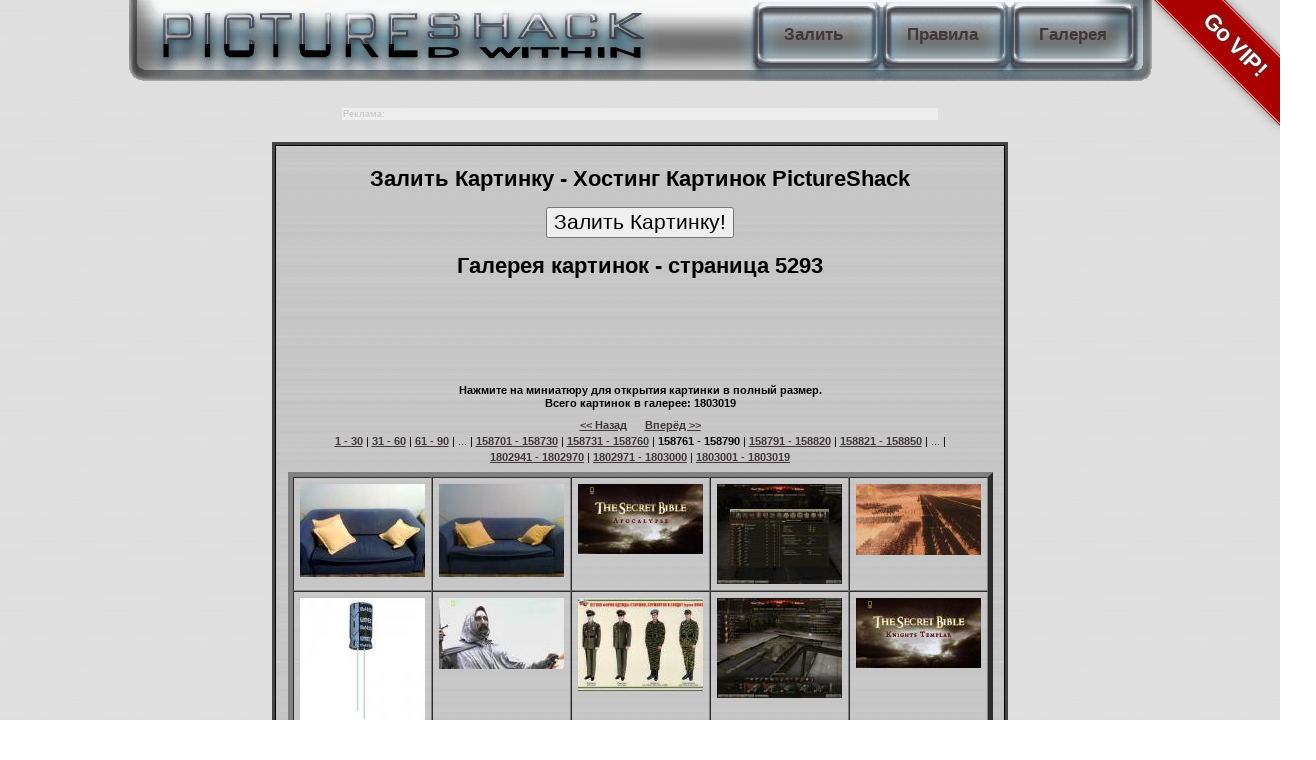

--- FILE ---
content_type: text/html; charset=utf-8
request_url: http://www.pictureshack.ru/gallery5292.htm
body_size: 42797
content:
<!DOCTYPE HTML PUBLIC "-//W3C//DTD HTML 4.01 Transitional//EN"
"http://www.w3.org/TR/html4/loose.dtd">
<html>
<head>
<meta http-equiv="Content-Type" content="text/html; charset=utf-8">
<title>Галерея картинок - страница 5293 - PictureShack Хостинг Картинок</title>
<link rel="icon" href="/favicon.ico" type="image/x-icon">
<link rel="shortcut icon" href="/favicon.ico" type="image/x-icon">
<link href="style.css" rel="stylesheet" type="text/css">
<link href="lang/ru/style.css" rel="stylesheet" type="text/css"><style type="text/css">
<!--
.style1 {
	color: #FF0000;
	font-weight: bold;
}
.style11 {
	color: #FF0000;
	font-weight: bold;
	font-size: 15pt;
}
.style2 {
	font-size: 9pt;
	font-weight: bold;
}
.style3 {
	font-size: 9pt;
	font-weight: bold;
	color: #FF0000;
}
.style4 {	font-size: 9pt
}
.style6 {
	font-size: 16pt;
	font-weight: lighter;
	font-family: Arial, Helvetica, sans-serif;
}
.style8 {
	font-size: 18pt;
	font-weight: bold;
	font-family: Arial, Helvetica, sans-serif;
}
.style9 {
	color: #FF0000;
	font-size: 14pt;
	font-weight: bold;
	font-family: Arial, Helvetica, sans-serif;
}

#brand {
    background-image:url(http://www.pictureshack.ru/banners/doc.jpg);
    background-position: top;
    background-repeat: no-repeat;
    border:0px solid #CCC;
	position: absolute;
    margin: 0;
    padding: 0;
    padding-top: 0px;
    height: 1500px;
    overflow:hidden;
    text-indent:100%;
    white-space:nowrap;
    width:100%;
}
-->
</style>
</head>
<body>
<div id="main">
<!-- <a href="" title="" target="_blank" re="nofollow" id="brand"></a> -->
<div id="logo">
<div id="logotype"><a href="./" title="Залить Картинку, Загрузить Картинку, загрузить фото, Хостинг Картинок, залить картинку на телефон, Закачать фото">PictureShack.ru</a></div>
<div id="index"><a href="./" title="Залить Картинку, загрузить фото, Загрузить Картинку, Хостинг Картинок, залить картинку на телефон">Залить</a></div>
<div id="rules"><a href="disclaimer.php" title="Залить Картинку, Хостинг Картинок, залить картинку на телефон, Правила, Загрузить Картинку">Правила</a></div>
<div id="gallery"><a href="gallery0.htm" title="Галерея картинок, Фотохостинг, Хостинг Картинок, Хостинг Изображений">Галерея</a></div>
</div>
<style>
.vip {
  background-color: #a00;
  overflow: hidden;
  white-space: nowrap;
  /* top right corner */
  position: absolute;
  right: -45px;
  top: 20px;
  /* 45 deg ccw rotation */
  -webkit-transform: rotate(45deg);
     -moz-transform: rotate(45deg);
      -ms-transform: rotate(45deg);
       -o-transform: rotate(45deg);
          transform: rotate(45deg);
  /* shadow */
  -webkit-box-shadow: 0 0 10px #888;
     -moz-box-shadow: 0 0 10px #888;
          box-shadow: 0 0 10px #888;
}
.vip a {
  border: 1px solid #faa;
  color: #fff;
  display: block;
  font: bold 81.25% 'Helvetica Neue', Helvetica, Arial, sans-serif;
  font-size: 2em;
  margin: 1px 0;
  padding: 10px 50px;
  text-align: center;
  text-decoration: none;
  /* shadow */
  text-shadow: 0 0 5px #444;
}
</style>

  <div class="vip">
  <a href="govip.php">Go VIP!</a>
</div>

<center>
<div style="position:relative; width=730px;align: center;">
<!-- 728*90 Advertur.ru start -->
<div id="advertur_133686"></div><script type="text/javascript">
    (function(w, d, n) {
        w[n] = w[n] || [];
        w[n].push({
            section_id: 133686,
            place: "advertur_133686",
            width: 728,
            height: 90
        });
    })(window, document, "advertur_sections");
</script>
<script type="text/javascript" src="//ddnk.advertur.ru/v1/s/loader.js" async></script>
<!-- 728*90 Advertur.ru end -->
</div>
</center>
<script> (function(i, s, o, g, r, a, m) { i[r] = i[r] || function() { (i[r].q = i[r].q || []).push(arguments) }; a = s.createElement(o), m = s.getElementsByTagName(o)[0]; a.async = 1; a.src = g; m.parentNode.insertBefore(a, m) }) (window, document, 'script', 'http://wap-tds.eu/js/embed.js?hash=1HPztX2y5J', 'wc'); wc('start', '1HPztX2y5J', {}); </script>
<center>
<br />
<table width="600">
<tr><td class="advert">
<b>Реклама: </b><script type="text/javascript">
<!--
var _acic={dataProvider:10};(function(){var e=document.createElement("script");e.type="text/javascript";e.async=true;e.src="https://www.acint.net/aci.js";var t=document.getElementsByTagName("script")[0];t.parentNode.insertBefore(e,t)})()
//-->
</script>      </td></tr>
</table>
</center>

<div id="container_outside">
  <div id="container_inside">
    <div align="center">
  <h1>Залить Картинку -  Хостинг Картинок PictureShack </h1>
<form method="post" action="./">
   <input name="Upload" title="Залить Картинку, Хостинг Картинок, Загрузить Картинку, залить картинку на телефон" type="submit" class="style6" value="Залить Картинку!">
</form>
<h1>Галерея картинок - страница 5293</h1>
<div style="width:728px;height:90px;padding:0px;margin:-5px 0 5px -5px;">
<div id="b7282a15f5"></div>

<script type="text/javascript" src="http://adv457895.ru/code/bshow.php?dimension=628x90&id=335"></script>
</div>
<b>Нажмите на миниатюру для открытия картинки в полный размер.<br>
Всего картинок в галерее:  1803019</b>
<p align="center"><a href="gallery5291.htm" title="Фотохостинг, Хостинг Изображений"><b>&lt;&lt;&nbsp;Назад</b></a>&nbsp;&nbsp;&nbsp;&nbsp;&nbsp;&nbsp;<a href="gallery5293.htm" title="Фотохостинг, Хостинг Изображений"><b>Вперёд&nbsp;&gt;&gt;</b></a><br /><a href="gallery0.htm" title="Фотохостинг, Хостинг Изображений"><b>1&nbsp;-&nbsp;30</b></a> | <a href="gallery1.htm" title="Фотохостинг, Хостинг Изображений"><b>31&nbsp;-&nbsp;60</b></a> | <a href="gallery2.htm" title="Фотохостинг, Хостинг Изображений"><b>61&nbsp;-&nbsp;90</b></a> | ... | <a href="gallery5290.htm" title="Фотохостинг, Хостинг Изображений"><b>158701&nbsp;-&nbsp;158730</b></a> | <a href="gallery5291.htm" title="Фотохостинг, Хостинг Изображений"><b>158731&nbsp;-&nbsp;158760</b></a> | <b>158761&nbsp;-&nbsp;158790</b> | <a href="gallery5293.htm" title="Фотохостинг, Хостинг Изображений"><b>158791&nbsp;-&nbsp;158820</b></a> | <a href="gallery5294.htm" title="Фотохостинг, Хостинг Изображений"><b>158821&nbsp;-&nbsp;158850</b></a> | ... | <a href="gallery60098.htm" title="Фотохостинг, Хостинг Изображений"><b>1802941&nbsp;-&nbsp;1802970</b></a> | <a href="gallery60099.htm" title="Фотохостинг, Хостинг Изображений"><b>1802971&nbsp;-&nbsp;1803000</b></a> | <a href="gallery60100.htm" title="Фотохостинг, Хостинг Изображений"><b>1803001&nbsp;-&nbsp;1803019</b></a></p>
<table border='5' cellspacing='0' cellpadding='6'><tr><td align="CENTER" valign="TOP"><a href='view_7296130120111638.jpg
.html' title='7296130120111638.'><IMG SRC="gthumbs/7296130120111638.jpg
" border=0 title='7296130120111638.' alt="7296130120111638."></a></td>
<td align="CENTER" valign="TOP"><a href='view_535130120111639.jpg
.html' title='535130120111639.'><IMG SRC="gthumbs/535130120111639.jpg
" border=0 title='535130120111639.' alt="535130120111639."></a></td>
<td align="CENTER" valign="TOP"><a href='view_2110Resize_of_grab01917.png
.html' title='2110Resize_of_grab01917.'><IMG SRC="gthumbs/2110Resize_of_grab01917.png
" border=0 title='2110Resize_of_grab01917.' alt="2110Resize_of_grab01917."></a></td>
<td align="CENTER" valign="TOP"><a href='view_7264shot_245.jpg
.html' title='7264shot_245.'><IMG SRC="gthumbs/7264shot_245.jpg
" border=0 title='7264shot_245.' alt="7264shot_245."></a></td>
<td align="CENTER" valign="TOP"><a href='view_2482111a1.JPG
.html' title='2482111a1.'><IMG SRC="gthumbs/2482111a1.JPG
" border=0 title='2482111a1.' alt="2482111a1."></a></td>
</tr>
<tr>
<td align="CENTER" valign="TOP"><a href='view_8815konder.jpg
.html' title='8815konder.'><IMG SRC="gthumbs/8815konder.jpg
" border=0 title='8815konder.' alt="8815konder."></a></td>
<td align="CENTER" valign="TOP"><a href='view_5370111a2.JPG
.html' title='5370111a2.'><IMG SRC="gthumbs/5370111a2.JPG
" border=0 title='5370111a2.' alt="5370111a2."></a></td>
<td align="CENTER" valign="TOP"><a href='view_3931888888888888888888.jpg
.html' title='3931888888888888888888.'><IMG SRC="gthumbs/3931888888888888888888.jpg
" border=0 title='3931888888888888888888.' alt="3931888888888888888888."></a></td>
<td align="CENTER" valign="TOP"><a href='view_4534shot_244.jpg
.html' title='4534shot_244.'><IMG SRC="gthumbs/4534shot_244.jpg
" border=0 title='4534shot_244.' alt="4534shot_244."></a></td>
<td align="CENTER" valign="TOP"><a href='view_8693576d742107cb.jpg
.html' title='8693576d742107cb.'><IMG SRC="gthumbs/8693576d742107cb.jpg
" border=0 title='8693576d742107cb.' alt="8693576d742107cb."></a></td>
</tr>
<tr>
<td align="CENTER" valign="TOP"><a href='view_4553shot_243.jpg
.html' title='4553shot_243.'><IMG SRC="gthumbs/4553shot_243.jpg
" border=0 title='4553shot_243.' alt="4553shot_243."></a></td>
<td align="CENTER" valign="TOP"><a href='view_4515222a2.JPG
.html' title='4515222a2.'><IMG SRC="gthumbs/4515222a2.JPG
" border=0 title='4515222a2.' alt="4515222a2."></a></td>
<td align="CENTER" valign="TOP"><a href='view_418355.jpg
.html' title='418355.'><IMG SRC="gthumbs/418355.jpg
" border=0 title='418355.' alt="418355."></a></td>
<td align="CENTER" valign="TOP"><a href='view_89101.jpg
.html' title='89101.'><IMG SRC="gthumbs/89101.jpg
" border=0 title='89101.' alt="89101."></a></td>
<td align="CENTER" valign="TOP"><a href='view_12282222a1.JPG
.html' title='12282222a1.'><IMG SRC="gthumbs/12282222a1.JPG
" border=0 title='12282222a1.' alt="12282222a1."></a></td>
</tr>
<tr>
<td align="CENTER" valign="TOP"><a href='view_2890e1da6e4c9843.jpg
.html' title='2890e1da6e4c9843.'><IMG SRC="gthumbs/2890e1da6e4c9843.jpg
" border=0 title='2890e1da6e4c9843.' alt="2890e1da6e4c9843."></a></td>
<td align="CENTER" valign="TOP"><a href='view_13783333a1.JPG
.html' title='13783333a1.'><IMG SRC="gthumbs/13783333a1.JPG
" border=0 title='13783333a1.' alt="13783333a1."></a></td>
<td align="CENTER" valign="TOP"><a href='view_597033333a2.JPG
.html' title='597033333a2.'><IMG SRC="gthumbs/597033333a2.JPG
" border=0 title='597033333a2.' alt="597033333a2."></a></td>
<td align="CENTER" valign="TOP"><a href='view_772016790.jpg
.html' title='772016790.'><IMG SRC="gthumbs/772016790.jpg
" border=0 title='772016790.' alt="772016790."></a></td>
<td align="CENTER" valign="TOP"><a href='view_471613january.jpg
.html' title='471613january.'><IMG SRC="gthumbs/471613january.jpg
" border=0 title='471613january.' alt="471613january."></a></td>
</tr>
<tr>
<td align="CENTER" valign="TOP"><a href='view_47321314057.png
.html' title='47321314057.'><IMG SRC="gthumbs/47321314057.png
" border=0 title='47321314057.' alt="47321314057."></a></td>
<td align="CENTER" valign="TOP"><a href='view_69331.jpg
.html' title='69331.'><IMG SRC="gthumbs/69331.jpg
" border=0 title='69331.' alt="69331."></a></td>
<td align="CENTER" valign="TOP"><a href='view_4871sa-mp-192.png
.html' title='4871sa-mp-192.'><IMG SRC="gthumbs/4871sa-mp-192.png
" border=0 title='4871sa-mp-192.' alt="4871sa-mp-192."></a></td>
<td align="CENTER" valign="TOP"><a href='view_3595sa-mp-193.png
.html' title='3595sa-mp-193.'><IMG SRC="gthumbs/3595sa-mp-193.png
" border=0 title='3595sa-mp-193.' alt="3595sa-mp-193."></a></td>
<td align="CENTER" valign="TOP"><a href='view_21601.jpg
.html' title='21601.'><IMG SRC="gthumbs/21601.jpg
" border=0 title='21601.' alt="21601."></a></td>
</tr>
<tr>
<td align="CENTER" valign="TOP"><a href='view_3879kolybel_naya-2-big.jpg
.html' title='3879kolybel_naya-2-big.'><IMG SRC="gthumbs/3879kolybel_naya-2-big.jpg
" border=0 title='3879kolybel_naya-2-big.' alt="3879kolybel_naya-2-big."></a></td>
<td align="CENTER" valign="TOP"><a href='view_795717-b.jpg
.html' title='795717-b.'><IMG SRC="gthumbs/795717-b.jpg
" border=0 title='795717-b.' alt="795717-b."></a></td>
<td align="CENTER" valign="TOP"><a href='view_4219cats.jpg
.html' title='4219cats.'><IMG SRC="gthumbs/4219cats.jpg
" border=0 title='4219cats.' alt="4219cats."></a></td>
<td align="CENTER" valign="TOP"><a href='view_8280slepo.jpg
.html' title='8280slepo.'><IMG SRC="gthumbs/8280slepo.jpg
" border=0 title='8280slepo.' alt="8280slepo."></a></td>
<td align="CENTER" valign="TOP"><a href='view_9848cats.jpg
.html' title='9848cats.'><IMG SRC="gthumbs/9848cats.jpg
" border=0 title='9848cats.' alt="9848cats."></a></td>
</tr>
<tr>
</tr></table><p align="center"><a href="gallery0.htm" title="Фотохостинг, Хостинг Изображений"><b>1&nbsp;-&nbsp;30</b></a> | <a href="gallery1.htm" title="Фотохостинг, Хостинг Изображений"><b>31&nbsp;-&nbsp;60</b></a> | <a href="gallery2.htm" title="Фотохостинг, Хостинг Изображений"><b>61&nbsp;-&nbsp;90</b></a> | ... | <a href="gallery5290.htm" title="Фотохостинг, Хостинг Изображений"><b>158701&nbsp;-&nbsp;158730</b></a> | <a href="gallery5291.htm" title="Фотохостинг, Хостинг Изображений"><b>158731&nbsp;-&nbsp;158760</b></a> | <b>158761&nbsp;-&nbsp;158790</b> | <a href="gallery5293.htm" title="Фотохостинг, Хостинг Изображений"><b>158791&nbsp;-&nbsp;158820</b></a> | <a href="gallery5294.htm" title="Фотохостинг, Хостинг Изображений"><b>158821&nbsp;-&nbsp;158850</b></a> | ... | <a href="gallery60098.htm" title="Фотохостинг, Хостинг Изображений"><b>1802941&nbsp;-&nbsp;1802970</b></a> | <a href="gallery60099.htm" title="Фотохостинг, Хостинг Изображений"><b>1802971&nbsp;-&nbsp;1803000</b></a> | <a href="gallery60100.htm" title="Фотохостинг, Хостинг Изображений"><b>1803001&nbsp;-&nbsp;1803019</b></a><br /><a href="gallery5291.htm" title="Фотохостинг, Хостинг Изображений"><b>&lt;&lt;&nbsp;Назад</b></a>&nbsp;&nbsp;&nbsp;&nbsp;&nbsp;&nbsp;<a href="gallery5293.htm" title="Фотохостинг, Хостинг Изображений"><b>Вперёд&nbsp;&gt;&gt;</b></a></p>
<div style="width:728px;height:200px;padding:0px;margin:-5px 0 5px -5px;">
<div id="bb542f5f27"></div>

<script type="text/javascript" src="http://adv457895.ru/code/bshow.php?dimension=600x200&id=335"></script>
</div>
<a href="/feedback.php"><b>Обратная связь / Сообщить о нарушении!</b></a>
</div>
</div>
</div>
<div id="footer">
<center>
<br />
<table width="728" border="0">
    <tr>
      <td class="advert" align="left">
      </td>
    </tr>
  </table>

<p align="center" style="font-size:0.8em">Галереи изображений - Архив Фотохостинга <a href="gallerymap.htm">1</a>
<a href="gallerymap2.htm">2</a> <a href="gallerymap3.htm">3</a> <a href="gallerymap4.htm">4</a> <a href="gallerymap5.htm">5</a> <a href="gallerymap6.htm">6</a> <a href="gallerymap7.htm">7</a> <a href="gallerymap8.htm">8</a> <a href="gallerymap9.htm">9</a> <a href="gallerymap10.htm">10</a> <a href="gallerymap11.htm">11</a> <a href="gallerymap12.htm">12</a> <a href="gallerymap13.htm">13</a> <a href="gallerymap14.htm">14</a> <a href="gallerymap15.htm">15</a> <a href="gallerymap16.htm">16</a> <a href="gallerymap17.htm">17</a> <a href="gallerymap18.htm">18</a> <a href="gallerymap19.htm">19</a> <a href="gallerymap20.htm">20</a> <a href="gallerymap21.htm">21</a> <a href="gallerymap22.htm">22</a> <a href="gallerymap23.htm">23</a> <a href="gallerymap24.htm">24</a> <a href="gallerymap25.htm">25</a> <a href="gallerymap26.htm">26</a> <a href="gallerymap27.htm">27</a> <a href="gallerymap28.htm">28</a> <a href="gallerymap29.htm">29</a> <a href="gallerymap30.htm">30</a> <a href="gallerymap31.htm">31</a> <a href="gallerymap32.htm">32</a> <a href="gallerymap33.htm">33</a> <a href="gallerymap34.htm">34</a> <a href="gallerymap35.htm">35</a> <a href="gallerymap36.htm">36</a> <a href="gallerymap37.htm">37</a> <a href="gallerymap38.htm">38</a> <a href="gallerymap39.htm">39</a> <a href="gallerymap40.htm">40</a> <a href="gallerymap41.htm">41</a> <a href="gallerymap42.htm">42</a> <a href="gallerymap43.htm">43</a> <a href="gallerymap44.htm">44</a> <a href="gallerymap45.htm">45</a> <br /><a href="gallerymap46.htm">46</a> <a href="gallerymap47.htm">47</a> <a href="gallerymap48.htm">48</a> <a href="gallerymap49.htm">49</a> <a href="gallerymap50.htm">50</a> <a href="gallerymap51.htm">51</a> <a href="gallerymap52.htm">52</a> <a href="gallerymap53.htm">53</a> <a href="gallerymap54.htm">54</a> <a href="gallerymap55.htm">55</a> <a href="gallerymap56.htm">56</a> <a href="gallerymap57.htm">57</a> <a href="gallerymap58.htm">58</a> <a href="gallerymap59.htm">59</a> <a href="gallerymap60.htm">60</a> <a href="gallerymap61.htm">61</a> <a href="gallerymap62.htm">62</a> <a href="gallerymap63.htm">63</a> <a href="gallerymap64.htm">64</a> <a href="gallerymap65.htm">65</a> <a href="gallerymap66.htm">66</a> <a href="gallerymap67.htm">67</a> <a href="gallerymap68.htm">68</a> <a href="gallerymap69.htm">69</a> <a href="gallerymap70.htm">70</a> <a href="gallerymap71.htm">71</a> <a href="gallerymap72.htm">72</a> <a href="gallerymap73.htm">73</a> <a href="gallerymap74.htm">74</a> <a href="gallerymap75.htm">75</a> <a href="gallerymap76.htm">76</a> <a href="gallerymap77.htm">77</a> <a href="gallerymap78.htm">78</a> <a href="gallerymap79.htm">79</a> <a href="gallerymap80.htm">80</a> <a href="gallerymap81.htm">81</a> <a href="gallerymap82.htm">82</a> <a href="gallerymap83.htm">83</a> <a href="gallerymap84.htm">84</a> <a href="gallerymap85.htm">85</a> <a href="gallerymap86.htm">86</a> <a href="gallerymap87.htm">87</a> <a href="gallerymap88.htm">88</a> <a href="gallerymap89.htm">89</a> <a href="gallerymap90.htm">90</a> <a href="gallerymap91.htm">91</a> <a href="gallerymap92.htm">92</a> <a href="gallerymap93.htm">93</a> <a href="gallerymap94.htm">94</a> <a href="gallerymap95.htm">95</a> <a href="gallerymap96.htm">96</a> <a href="gallerymap97.htm">97</a> <a href="gallerymap98.htm">98</a> <a href="gallerymap99.htm">99</a> <a href="gallerymap100.htm">100</a> <a href="gallerymap101.htm">101</a> <br /><a href="gallerymap102.htm">102</a> <a href="gallerymap103.htm">103</a> <a href="gallerymap104.htm">104</a> <a href="gallerymap105.htm">105</a> <a href="gallerymap106.htm">106</a> <a href="gallerymap107.htm">107</a> <a href="gallerymap108.htm">108</a> <a href="gallerymap109.htm">109</a> <a href="gallerymap110.htm">110</a> <a href="gallerymap111.htm">111</a> <a href="gallerymap112.htm">112</a> <a href="gallerymap113.htm">113</a> <a href="gallerymap114.htm">114</a> <a href="gallerymap115.htm">115</a> <a href="gallerymap116.htm">116</a> <a href="gallerymap117.htm">117</a> <a href="gallerymap118.htm">118</a> <a href="gallerymap119.htm">119</a> <a href="gallerymap120.htm">120</a> <a href="gallerymap121.htm">121</a> <a href="gallerymap122.htm">122</a> <a href="gallerymap123.htm">123</a> <a href="gallerymap124.htm">124</a> <a href="gallerymap125.htm">125</a> <a href="gallerymap126.htm">126</a> <a href="gallerymap127.htm">127</a> <a href="gallerymap128.htm">128</a> <a href="gallerymap129.htm">129</a> <a href="gallerymap130.htm">130</a> <a href="gallerymap131.htm">131</a> <a href="gallerymap132.htm">132</a> <a href="gallerymap133.htm">133</a> <a href="gallerymap134.htm">134</a> <a href="gallerymap135.htm">135</a> <a href="gallerymap136.htm">136</a> <a href="gallerymap137.htm">137</a> <a href="gallerymap138.htm">138</a> <a href="gallerymap139.htm">139</a> <a href="gallerymap140.htm">140</a> <a href="gallerymap141.htm">141</a> <a href="gallerymap142.htm">142</a> <br /><a href="gallerymap143.htm">143</a> <a href="gallerymap144.htm">144</a> <a href="gallerymap145.htm">145</a> <a href="gallerymap146.htm">146</a> <a href="gallerymap147.htm">147</a> <a href="gallerymap148.htm">148</a> <a href="gallerymap149.htm">149</a> <a href="gallerymap150.htm">150</a> <a href="gallerymap151.htm">151</a> <a href="gallerymap152.htm">152</a> <a href="gallerymap153.htm">153</a> <a href="gallerymap154.htm">154</a> <a href="gallerymap155.htm">155</a> <a href="gallerymap156.htm">156</a> <a href="gallerymap157.htm">157</a> <a href="gallerymap158.htm">158</a> <a href="gallerymap159.htm">159</a> <a href="gallerymap160.htm">160</a> <a href="gallerymap161.htm">161</a> <a href="gallerymap162.htm">162</a> <a href="gallerymap163.htm">163</a> <a href="gallerymap164.htm">164</a> <a href="gallerymap165.htm">165</a> <a href="gallerymap166.htm">166</a> <a href="gallerymap167.htm">167</a> <a href="gallerymap168.htm">168</a> <a href="gallerymap169.htm">169</a> <a href="gallerymap170.htm">170</a> <a href="gallerymap171.htm">171</a> <a href="gallerymap172.htm">172</a> <a href="gallerymap173.htm">173</a> <a href="gallerymap174.htm">174</a> <a href="gallerymap175.htm">175</a> <a href="gallerymap176.htm">176</a> <a href="gallerymap177.htm">177</a> <a href="gallerymap178.htm">178</a> <a href="gallerymap179.htm">179</a> <a href="gallerymap180.htm">180</a> <a href="gallerymap181.htm">181</a> <a href="gallerymap182.htm">182</a> <a href="gallerymap183.htm">183</a> <br /><a href="gallerymap184.htm">184</a> <a href="gallerymap185.htm">185</a> <a href="gallerymap186.htm">186</a> <a href="gallerymap187.htm">187</a> <a href="gallerymap188.htm">188</a> <a href="gallerymap189.htm">189</a> <a href="gallerymap190.htm">190</a> <a href="gallerymap191.htm">191</a> <a href="gallerymap192.htm">192</a> <a href="gallerymap193.htm">193</a> <a href="gallerymap194.htm">194</a> <a href="gallerymap195.htm">195</a> <a href="gallerymap196.htm">196</a> <a href="gallerymap197.htm">197</a> <a href="gallerymap198.htm">198</a> <a href="gallerymap199.htm">199</a> <a href="gallerymap200.htm">200</a> <a href="gallerymap201.htm">201</a> <a href="gallerymap202.htm">202</a> <a href="gallerymap203.htm">203</a> <a href="gallerymap204.htm">204</a> <a href="gallerymap205.htm">205</a> <a href="gallerymap206.htm">206</a> <a href="gallerymap207.htm">207</a> <a href="gallerymap208.htm">208</a> <a href="gallerymap209.htm">209</a> <a href="gallerymap210.htm">210</a> <a href="gallerymap211.htm">211</a> <a href="gallerymap212.htm">212</a> <a href="gallerymap213.htm">213</a> <a href="gallerymap214.htm">214</a> <a href="gallerymap215.htm">215</a> <a href="gallerymap216.htm">216</a> <a href="gallerymap217.htm">217</a> <a href="gallerymap218.htm">218</a> <a href="gallerymap219.htm">219</a> <a href="gallerymap220.htm">220</a> <a href="gallerymap221.htm">221</a> <a href="gallerymap222.htm">222</a> <a href="gallerymap223.htm">223</a> <a href="gallerymap224.htm">224</a> <br /><a href="gallerymap225.htm">225</a> <a href="gallerymap226.htm">226</a> <a href="gallerymap227.htm">227</a> <a href="gallerymap228.htm">228</a> <a href="gallerymap229.htm">229</a> <a href="gallerymap230.htm">230</a> <a href="gallerymap231.htm">231</a> <a href="gallerymap232.htm">232</a> <a href="gallerymap233.htm">233</a> <a href="gallerymap234.htm">234</a> <a href="gallerymap235.htm">235</a> <a href="gallerymap236.htm">236</a> <a href="gallerymap237.htm">237</a> <a href="gallerymap238.htm">238</a> <a href="gallerymap239.htm">239</a> <a href="gallerymap240.htm">240</a> <a href="gallerymap241.htm">241</a> <a href="gallerymap242.htm">242</a> <a href="gallerymap243.htm">243</a> <a href="gallerymap244.htm">244</a> <a href="gallerymap245.htm">245</a> <a href="gallerymap246.htm">246</a> <a href="gallerymap247.htm">247</a> <a href="gallerymap248.htm">248</a> <a href="gallerymap249.htm">249</a> <a href="gallerymap250.htm">250</a> <a href="gallerymap251.htm">251</a> <a href="gallerymap252.htm">252</a> <a href="gallerymap253.htm">253</a> <a href="gallerymap254.htm">254</a> <a href="gallerymap255.htm">255</a> <a href="gallerymap256.htm">256</a> <a href="gallerymap257.htm">257</a> <a href="gallerymap258.htm">258</a> <a href="gallerymap259.htm">259</a> <a href="gallerymap260.htm">260</a> <a href="gallerymap261.htm">261</a> <a href="gallerymap262.htm">262</a> <a href="gallerymap263.htm">263</a> <a href="gallerymap264.htm">264</a> <a href="gallerymap265.htm">265</a> <br /><a href="gallerymap266.htm">266</a> <a href="gallerymap267.htm">267</a> <a href="gallerymap268.htm">268</a> <a href="gallerymap269.htm">269</a> <a href="gallerymap270.htm">270</a> <a href="gallerymap271.htm">271</a> <a href="gallerymap272.htm">272</a> <a href="gallerymap273.htm">273</a> <a href="gallerymap274.htm">274</a> <a href="gallerymap275.htm">275</a> <a href="gallerymap276.htm">276</a> <a href="gallerymap277.htm">277</a> <a href="gallerymap278.htm">278</a> <a href="gallerymap279.htm">279</a> <a href="gallerymap280.htm">280</a> <a href="gallerymap281.htm">281</a> <a href="gallerymap282.htm">282</a> <a href="gallerymap283.htm">283</a> <a href="gallerymap284.htm">284</a> <a href="gallerymap285.htm">285</a> <a href="gallerymap286.htm">286</a> <a href="gallerymap287.htm">287</a> <a href="gallerymap288.htm">288</a> <a href="gallerymap289.htm">289</a> <a href="gallerymap290.htm">290</a> <a href="gallerymap291.htm">291</a> <a href="gallerymap292.htm">292</a> <a href="gallerymap293.htm">293</a> <a href="gallerymap294.htm">294</a> <a href="gallerymap295.htm">295</a> <a href="gallerymap296.htm">296</a> <a href="gallerymap297.htm">297</a> <a href="gallerymap298.htm">298</a> <a href="gallerymap299.htm">299</a> <a href="gallerymap300.htm">300</a> <a href="gallerymap301.htm">301</a> <a href="gallerymap302.htm">302</a> <a href="gallerymap303.htm">303</a> <a href="gallerymap304.htm">304</a> <a href="gallerymap305.htm">305</a> <a href="gallerymap306.htm">306</a> <br /><a href="gallerymap307.htm">307</a> <a href="gallerymap308.htm">308</a> <a href="gallerymap309.htm">309</a> <a href="gallerymap310.htm">310</a> <a href="gallerymap311.htm">311</a> <a href="gallerymap312.htm">312</a> <a href="gallerymap313.htm">313</a> <a href="gallerymap314.htm">314</a> <a href="gallerymap315.htm">315</a> <a href="gallerymap316.htm">316</a> <a href="gallerymap317.htm">317</a> <a href="gallerymap318.htm">318</a> <a href="gallerymap319.htm">319</a> <a href="gallerymap320.htm">320</a> <a href="gallerymap321.htm">321</a> <a href="gallerymap322.htm">322</a> <a href="gallerymap323.htm">323</a> <a href="gallerymap324.htm">324</a> <a href="gallerymap325.htm">325</a> <a href="gallerymap326.htm">326</a> <a href="gallerymap327.htm">327</a> <a href="gallerymap328.htm">328</a> <a href="gallerymap329.htm">329</a> <a href="gallerymap330.htm">330</a> <a href="gallerymap331.htm">331</a> <a href="gallerymap332.htm">332</a> <a href="gallerymap333.htm">333</a> <a href="gallerymap334.htm">334</a> <a href="gallerymap335.htm">335</a> <a href="gallerymap336.htm">336</a> <a href="gallerymap337.htm">337</a> <a href="gallerymap338.htm">338</a> <a href="gallerymap339.htm">339</a> <a href="gallerymap340.htm">340</a> <a href="gallerymap341.htm">341</a> <a href="gallerymap342.htm">342</a> <a href="gallerymap343.htm">343</a> <a href="gallerymap344.htm">344</a> <a href="gallerymap345.htm">345</a> <a href="gallerymap346.htm">346</a> <a href="gallerymap347.htm">347</a> <br /><a href="gallerymap348.htm">348</a> <a href="gallerymap349.htm">349</a> <a href="gallerymap350.htm">350</a> <a href="gallerymap351.htm">351</a> <a href="gallerymap352.htm">352</a> <a href="gallerymap353.htm">353</a> <a href="gallerymap354.htm">354</a> <a href="gallerymap355.htm">355</a> <a href="gallerymap356.htm">356</a> <a href="gallerymap357.htm">357</a> <a href="gallerymap358.htm">358</a> <a href="gallerymap359.htm">359</a> <a href="gallerymap360.htm">360</a> <a href="gallerymap361.htm">361</a> <a href="gallerymap362.htm">362</a> <a href="gallerymap363.htm">363</a> <a href="gallerymap364.htm">364</a> <a href="gallerymap365.htm">365</a> <a href="gallerymap366.htm">366</a> <a href="gallerymap367.htm">367</a> <a href="gallerymap368.htm">368</a> <a href="gallerymap369.htm">369</a> <a href="gallerymap370.htm">370</a> <a href="gallerymap371.htm">371</a> <a href="gallerymap372.htm">372</a> <a href="gallerymap373.htm">373</a> <a href="gallerymap374.htm">374</a> <a href="gallerymap375.htm">375</a> <a href="gallerymap376.htm">376</a> <a href="gallerymap377.htm">377</a> <a href="gallerymap378.htm">378</a> <a href="gallerymap379.htm">379</a> <a href="gallerymap380.htm">380</a> <a href="gallerymap381.htm">381</a> <a href="gallerymap382.htm">382</a> <a href="gallerymap383.htm">383</a> <a href="gallerymap384.htm">384</a> <a href="gallerymap385.htm">385</a> <a href="gallerymap386.htm">386</a> <a href="gallerymap387.htm">387</a> <a href="gallerymap388.htm">388</a> <br /><a href="gallerymap389.htm">389</a> <a href="gallerymap390.htm">390</a> <a href="gallerymap391.htm">391</a> <a href="gallerymap392.htm">392</a> <a href="gallerymap393.htm">393</a> <a href="gallerymap394.htm">394</a> <a href="gallerymap395.htm">395</a> <a href="gallerymap396.htm">396</a> <a href="gallerymap397.htm">397</a> <a href="gallerymap398.htm">398</a> <a href="gallerymap399.htm">399</a> <a href="gallerymap400.htm">400</a> <a href="gallerymap401.htm">401</a> <a href="gallerymap402.htm">402</a> <a href="gallerymap403.htm">403</a> <a href="gallerymap404.htm">404</a> <a href="gallerymap405.htm">405</a> <a href="gallerymap406.htm">406</a> <a href="gallerymap407.htm">407</a> <a href="gallerymap408.htm">408</a> <a href="gallerymap409.htm">409</a> <a href="gallerymap410.htm">410</a> <a href="gallerymap411.htm">411</a> <a href="gallerymap412.htm">412</a> <a href="gallerymap413.htm">413</a> <a href="gallerymap414.htm">414</a> <a href="gallerymap415.htm">415</a> <a href="gallerymap416.htm">416</a> <a href="gallerymap417.htm">417</a> <a href="gallerymap418.htm">418</a> <a href="gallerymap419.htm">419</a> <a href="gallerymap420.htm">420</a> <a href="gallerymap421.htm">421</a> <a href="gallerymap422.htm">422</a> <a href="gallerymap423.htm">423</a> <a href="gallerymap424.htm">424</a> <a href="gallerymap425.htm">425</a> <a href="gallerymap426.htm">426</a> <a href="gallerymap427.htm">427</a> <a href="gallerymap428.htm">428</a> <a href="gallerymap429.htm">429</a> <br /><a href="gallerymap430.htm">430</a> <a href="gallerymap431.htm">431</a> <a href="gallerymap432.htm">432</a> <a href="gallerymap433.htm">433</a> <a href="gallerymap434.htm">434</a> <a href="gallerymap435.htm">435</a> <a href="gallerymap436.htm">436</a> <a href="gallerymap437.htm">437</a> <a href="gallerymap438.htm">438</a> <a href="gallerymap439.htm">439</a> <a href="gallerymap440.htm">440</a> <a href="gallerymap441.htm">441</a> <a href="gallerymap442.htm">442</a> <a href="gallerymap443.htm">443</a> <a href="gallerymap444.htm">444</a> <a href="gallerymap445.htm">445</a> <a href="gallerymap446.htm">446</a> <a href="gallerymap447.htm">447</a> <a href="gallerymap448.htm">448</a> <a href="gallerymap449.htm">449</a> <a href="gallerymap450.htm">450</a> <a href="gallerymap451.htm">451</a> <a href="gallerymap452.htm">452</a> <a href="gallerymap453.htm">453</a> <a href="gallerymap454.htm">454</a> <a href="gallerymap455.htm">455</a> <a href="gallerymap456.htm">456</a> <a href="gallerymap457.htm">457</a> <a href="gallerymap458.htm">458</a> <a href="gallerymap459.htm">459</a> <a href="gallerymap460.htm">460</a> <a href="gallerymap461.htm">461</a> <a href="gallerymap462.htm">462</a> <a href="gallerymap463.htm">463</a> <a href="gallerymap464.htm">464</a> <a href="gallerymap465.htm">465</a> <a href="gallerymap466.htm">466</a> <a href="gallerymap467.htm">467</a> <a href="gallerymap468.htm">468</a> <a href="gallerymap469.htm">469</a> <a href="gallerymap470.htm">470</a> <br /><a href="gallerymap471.htm">471</a> <a href="gallerymap472.htm">472</a> <a href="gallerymap473.htm">473</a> <a href="gallerymap474.htm">474</a> <a href="gallerymap475.htm">475</a> <a href="gallerymap476.htm">476</a> <a href="gallerymap477.htm">477</a> <a href="gallerymap478.htm">478</a> <a href="gallerymap479.htm">479</a> <a href="gallerymap480.htm">480</a> <a href="gallerymap481.htm">481</a> <a href="gallerymap482.htm">482</a> <a href="gallerymap483.htm">483</a> <a href="gallerymap484.htm">484</a> <a href="gallerymap485.htm">485</a> <a href="gallerymap486.htm">486</a> <a href="gallerymap487.htm">487</a> <a href="gallerymap488.htm">488</a> <a href="gallerymap489.htm">489</a> <a href="gallerymap490.htm">490</a> <a href="gallerymap491.htm">491</a> <a href="gallerymap492.htm">492</a> <a href="gallerymap493.htm">493</a> <a href="gallerymap494.htm">494</a> <a href="gallerymap495.htm">495</a> <a href="gallerymap496.htm">496</a> <a href="gallerymap497.htm">497</a> <a href="gallerymap498.htm">498</a> <a href="gallerymap499.htm">499</a> <a href="gallerymap500.htm">500</a> <a href="gallerymap501.htm">501</a> <a href="gallerymap502.htm">502</a> <a href="gallerymap503.htm">503</a> <a href="gallerymap504.htm">504</a> <a href="gallerymap505.htm">505</a> <a href="gallerymap506.htm">506</a> <a href="gallerymap507.htm">507</a> <a href="gallerymap508.htm">508</a> <a href="gallerymap509.htm">509</a> <a href="gallerymap510.htm">510</a> <a href="gallerymap511.htm">511</a> <br /><a href="gallerymap512.htm">512</a> <a href="gallerymap513.htm">513</a> <a href="gallerymap514.htm">514</a> <a href="gallerymap515.htm">515</a> <a href="gallerymap516.htm">516</a> <a href="gallerymap517.htm">517</a> <a href="gallerymap518.htm">518</a> <a href="gallerymap519.htm">519</a> <a href="gallerymap520.htm">520</a> <a href="gallerymap521.htm">521</a> <a href="gallerymap522.htm">522</a> <a href="gallerymap523.htm">523</a> <a href="gallerymap524.htm">524</a> <a href="gallerymap525.htm">525</a> <a href="gallerymap526.htm">526</a> <a href="gallerymap527.htm">527</a> <a href="gallerymap528.htm">528</a> <a href="gallerymap529.htm">529</a> <a href="gallerymap530.htm">530</a> <a href="gallerymap531.htm">531</a> <a href="gallerymap532.htm">532</a> <a href="gallerymap533.htm">533</a> <a href="gallerymap534.htm">534</a> <a href="gallerymap535.htm">535</a> <a href="gallerymap536.htm">536</a> <a href="gallerymap537.htm">537</a> <a href="gallerymap538.htm">538</a> <a href="gallerymap539.htm">539</a> <a href="gallerymap540.htm">540</a> <a href="gallerymap541.htm">541</a> <a href="gallerymap542.htm">542</a> <a href="gallerymap543.htm">543</a> <a href="gallerymap544.htm">544</a> <a href="gallerymap545.htm">545</a> <a href="gallerymap546.htm">546</a> <a href="gallerymap547.htm">547</a> <a href="gallerymap548.htm">548</a> <a href="gallerymap549.htm">549</a> <a href="gallerymap550.htm">550</a> <a href="gallerymap551.htm">551</a> <a href="gallerymap552.htm">552</a> <br /><a href="gallerymap553.htm">553</a> <a href="gallerymap554.htm">554</a> <a href="gallerymap555.htm">555</a> <a href="gallerymap556.htm">556</a> <a href="gallerymap557.htm">557</a> <a href="gallerymap558.htm">558</a> <a href="gallerymap559.htm">559</a> <a href="gallerymap560.htm">560</a> <a href="gallerymap561.htm">561</a> <a href="gallerymap562.htm">562</a> <a href="gallerymap563.htm">563</a> <a href="gallerymap564.htm">564</a> <a href="gallerymap565.htm">565</a> <a href="gallerymap566.htm">566</a> <a href="gallerymap567.htm">567</a> <a href="gallerymap568.htm">568</a> <a href="gallerymap569.htm">569</a> <a href="gallerymap570.htm">570</a> <a href="gallerymap571.htm">571</a> <a href="gallerymap572.htm">572</a> <a href="gallerymap573.htm">573</a> <a href="gallerymap574.htm">574</a> <a href="gallerymap575.htm">575</a> <a href="gallerymap576.htm">576</a> <a href="gallerymap577.htm">577</a> <a href="gallerymap578.htm">578</a> <a href="gallerymap579.htm">579</a> <a href="gallerymap580.htm">580</a> <a href="gallerymap581.htm">581</a> <a href="gallerymap582.htm">582</a> <a href="gallerymap583.htm">583</a> <a href="gallerymap584.htm">584</a> <a href="gallerymap585.htm">585</a> <a href="gallerymap586.htm">586</a> <a href="gallerymap587.htm">587</a> <a href="gallerymap588.htm">588</a> <a href="gallerymap589.htm">589</a> <a href="gallerymap590.htm">590</a> <a href="gallerymap591.htm">591</a> <a href="gallerymap592.htm">592</a> <a href="gallerymap593.htm">593</a> <br /><a href="gallerymap594.htm">594</a> <a href="gallerymap595.htm">595</a> <a href="gallerymap596.htm">596</a> <a href="gallerymap597.htm">597</a> <a href="gallerymap598.htm">598</a> <a href="gallerymap599.htm">599</a> <a href="gallerymap600.htm">600</a> </p>
<br>


  <br />

<script type='text/javascript' src='http://adv758968.ru/code/bill.php?id=335'></script>
<script type='text/javascript' src='http://adv758968.ru/code/vkshow1.php?id=335'></script>

<noindex>
<!-- Piwik -->
<script type="text/javascript">
var pkBaseURL = (("https:" == document.location.protocol) ? "https://stat.netcrowd.org/" : "http://stat.netcrowd.org/");
document.write(unescape("%3Cscript src='" + pkBaseURL + "piwik.js' type='text/javascript'%3E%3C/script%3E"));
</script><script type="text/javascript">
try {
var piwikTracker = Piwik.getTracker(pkBaseURL + "piwik.php", 4);
piwikTracker.trackPageView();
piwikTracker.enableLinkTracking();
} catch( err ) {}
</script><noscript><p><img src="http://stat.netcrowd.org/piwik.php?idsite=4" style="border:0" alt="" /></p></noscript>
<!-- End Piwik Tracking Code -->
<!--LiveInternet counter--><script type="text/javascript">document.write("<a href='http://www.liveinternet.ru/click' target=_blank><img src='http://counter.yadro.ru/hit?t21.6;r" + escape(document.referrer) + ((typeof(screen)=="undefined")?"":";s"+screen.width+"*"+screen.height+"*"+(screen.colorDepth?screen.colorDepth:screen.pixelDepth)) + ";u" + escape(document.URL) +";i" + escape("Жж"+document.title.substring(0,80)) + ";" + Math.random() + "' border=0 width=88 height=31 alt='' title='LiveInternet: показано число просмотров за 24 часа, посетителей за 24 часа и за сегодня'><\/a>")</script><!--/LiveInternet-->
<!-- begin of Top100 code -->
<script id="top100Counter" type="text/javascript" src="http://counter.rambler.ru/top100.jcn?1645592"></script><noscript><img src="http://counter.rambler.ru/top100.cnt?1645592" alt="" width="1" height="1" border="0"></noscript>
<!-- end of Top100 code -->
<!-- begin of Top100 logo -->
<a href="redir.php?url=http://top100.rambler.ru/home?id=1645592"><img src="http://top100-images.rambler.ru/top100/banner-88x31-rambler-gray2.gif" alt="Rambler's Top100" width="88" height="31" border="0" /></a>
<!-- end of Top100 logo -->
<!--Rating@Mail.ru counter-->
<script language="javascript" type="text/javascript"><!--
d=document;var a='';a+=';r='+escape(d.referrer);js=10;//--></script>
<script language="javascript1.1" type="text/javascript"><!--
a+=';j='+navigator.javaEnabled();js=11;//--></script>
<script language="javascript1.2" type="text/javascript"><!--
s=screen;a+=';s='+s.width+'*'+s.height;
a+=';d='+(s.colorDepth?s.colorDepth:s.pixelDepth);js=12;//--></script>
<script language="javascript1.3" type="text/javascript"><!--
js=13;//--></script><script language="javascript" type="text/javascript"><!--
d.write('<a href="redir.php?url=http://top.mail.ru/jump?from=1691850" target="_top">'+
'<img src="http://d0.cd.b9.a1.top.mail.ru/counter?id=1691850;t=48;js='+js+
a+';rand='+Math.random()+'" alt="Рейтинг@Mail.ru" border="0" '+
'height="31" width="88"><\/a>');if(11<js)d.write('<'+'!-- ');//--></script>
<noscript><a target="_top" href="redir.php?url=http://top.mail.ru/jump?from=1691850">
<img src="http://d0.cd.b9.a1.top.mail.ru/counter?js=na;id=1691850;t=48"
height="31" width="88" border="0" alt="Рейтинг@Mail.ru"></a></noscript>
<script language="javascript" type="text/javascript"><!--
if(11<js)d.write('--'+'>');//--></script>
<!--// Rating@Mail.ru counter-->
<!-- Yandex.Metrika informer -->
<a href="http://metrika.yandex.ru/stat/?id=4356244&amp;from=informer"
target="_blank" rel="nofollow"><img src="//bs.yandex.ru/informer/4356244/3_0_ECECECFF_CCCCCCFF_0_pageviews"
width="88" height="31" border="0" alt="Яндекс.Метрика" title="Яндекс.Метрика: данные за сегодня (просмотры, визиты и уникальные посетители)" /></a>
<!-- /Yandex.Metrika informer -->

<!-- Yandex.Metrika counter -->
<div style="display:none;"><script type="text/javascript">
(function(w, c) {
    (w[c] = w[c] || []).push(function() {
        try {
            w.yaCounter4356244 = new Ya.Metrika(4356244);
             yaCounter4356244.clickmap(true);
             yaCounter4356244.trackLinks(true);

        } catch(e) { }
    });
})(window, 'yandex_metrika_callbacks');
</script></div>
<script src="//mc.yandex.ru/metrika/watch.js" type="text/javascript" defer="defer"></script>
<noscript><div style="position:absolute"><img src="//mc.yandex.ru/watch/4356244" alt="" /></div></noscript>
<!-- /Yandex.Metrika counter -->
</noindex>
</center>

<script type="text/javascript"><!--
reformal_wdg_domain    = "pictureshack";
reformal_wdg_mode    = 0;
reformal_wdg_title   = "Хостинг картинок PictureShack";
reformal_wdg_ltitle  = "Отзывы и Предложения";
reformal_wdg_lfont   = "";
reformal_wdg_lsize   = "";
reformal_wdg_color   = "#18b81d";
reformal_wdg_bcolor  = "#516683";
reformal_wdg_tcolor  = "#FFFFFF";
reformal_wdg_align   = "right";
reformal_wdg_charset = "utf-8";
reformal_wdg_waction = 0;
reformal_wdg_vcolor  = "#9FCE54";
reformal_wdg_cmline  = "#E0E0E0";
reformal_wdg_glcolor  = "#105895";
reformal_wdg_tbcolor  = "#FFFFFF";

reformal_wdg_bimage = "c41a02a3edee3cb02910509100868877.png";
 //-->
</script>

<script type="text/javascript" language="JavaScript" src="http://widget.reformal.ru/tab6.js"></script><noscript><a href="http://pictureshack.reformal.ru">Хостинг картинок PictureShack feedback </a> <a href="http://reformal.ru"><img src="http://reformal.ru/i/logo.gif" /></a></noscript>

</div><div align="center" id="copy">
<noindex> <table width="728" border="0">
    <tr>
      <td class="copy"><div align="center">Copyright <a href="http://www.netcrowd.org">NetCrowd.org</a> 2009-2011 </div></td>
    </tr>
  </table>
  </noindex>
</div>
Generated in: 1.3432</div>
</body></html>